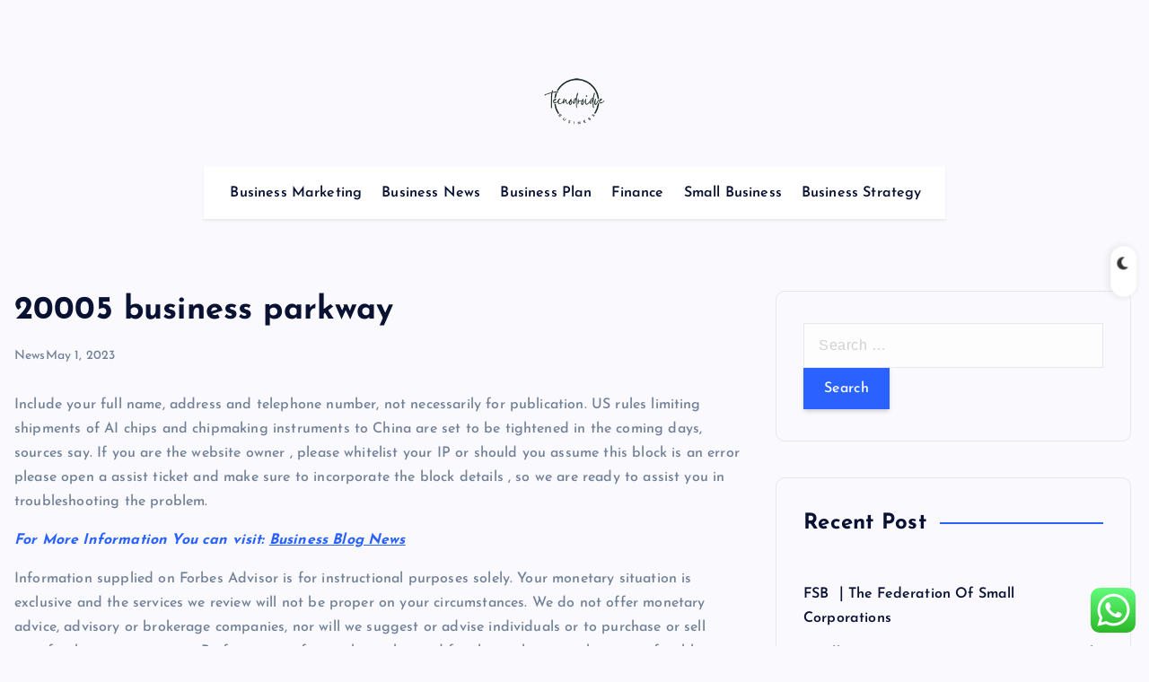

--- FILE ---
content_type: text/html; charset=UTF-8
request_url: https://tecnodroidve.com/20005-business-parkway.html
body_size: 11371
content:
<!DOCTYPE html><html lang="en-US" prefix="og: https://ogp.me/ns#"><head><meta charset="UTF-8"><meta name="viewport" content="width=device-width, initial-scale=1"><meta http-equiv="x-ua-compatible" content="ie=edge"><link rel="profile" href="https://gmpg.org/xfn/11"><title>20005 business parkway - TECHNO</title><meta name="description" content="Include your full name, address and telephone number, not necessarily for publication. US rules limiting shipments of AI chips and chipmaking instruments to"/><meta name="robots" content="follow, index, max-snippet:-1, max-video-preview:-1, max-image-preview:large"/><link rel="canonical" href="https://tecnodroidve.com/20005-business-parkway.html" /><meta property="og:locale" content="en_US" /><meta property="og:type" content="article" /><meta property="og:title" content="20005 business parkway - TECHNO" /><meta property="og:description" content="Include your full name, address and telephone number, not necessarily for publication. US rules limiting shipments of AI chips and chipmaking instruments to" /><meta property="og:url" content="https://tecnodroidve.com/20005-business-parkway.html" /><meta property="og:site_name" content="TECHNO" /><meta property="article:tag" content="20005" /><meta property="article:tag" content="business" /><meta property="article:tag" content="parkway" /><meta property="article:section" content="News" /><meta property="og:updated_time" content="2023-10-17T06:23:06+00:00" /><meta property="article:published_time" content="2023-05-01T21:06:00+00:00" /><meta property="article:modified_time" content="2023-10-17T06:23:06+00:00" /><meta name="twitter:card" content="summary_large_image" /><meta name="twitter:title" content="20005 business parkway - TECHNO" /><meta name="twitter:description" content="Include your full name, address and telephone number, not necessarily for publication. US rules limiting shipments of AI chips and chipmaking instruments to" /><meta name="twitter:label1" content="Written by" /><meta name="twitter:data1" content="Nissan" /><meta name="twitter:label2" content="Time to read" /><meta name="twitter:data2" content="2 minutes" /> <script type="application/ld+json" class="rank-math-schema-pro">{"@context":"https://schema.org","@graph":[{"@type":["Person","Organization"],"@id":"https://tecnodroidve.com/#person","name":"Bussines Niche","logo":{"@type":"ImageObject","@id":"https://tecnodroidve.com/#logo","url":"https://tecnodroidve.com/wp-content/uploads/2024/11/bgg-150x90.png","contentUrl":"https://tecnodroidve.com/wp-content/uploads/2024/11/bgg-150x90.png","caption":"Bussines Niche","inLanguage":"en-US"},"image":{"@type":"ImageObject","@id":"https://tecnodroidve.com/#logo","url":"https://tecnodroidve.com/wp-content/uploads/2024/11/bgg-150x90.png","contentUrl":"https://tecnodroidve.com/wp-content/uploads/2024/11/bgg-150x90.png","caption":"Bussines Niche","inLanguage":"en-US"}},{"@type":"WebSite","@id":"https://tecnodroidve.com/#website","url":"https://tecnodroidve.com","name":"Bussines Niche","publisher":{"@id":"https://tecnodroidve.com/#person"},"inLanguage":"en-US"},{"@type":"BreadcrumbList","@id":"https://tecnodroidve.com/20005-business-parkway.html#breadcrumb","itemListElement":[{"@type":"ListItem","position":"1","item":{"@id":"https://tecnodroidve.com","name":"Home"}},{"@type":"ListItem","position":"2","item":{"@id":"https://tecnodroidve.com/category/news","name":"News"}},{"@type":"ListItem","position":"3","item":{"@id":"https://tecnodroidve.com/20005-business-parkway.html","name":"20005 business parkway"}}]},{"@type":"WebPage","@id":"https://tecnodroidve.com/20005-business-parkway.html#webpage","url":"https://tecnodroidve.com/20005-business-parkway.html","name":"20005 business parkway - TECHNO","datePublished":"2023-05-01T21:06:00+00:00","dateModified":"2023-10-17T06:23:06+00:00","isPartOf":{"@id":"https://tecnodroidve.com/#website"},"inLanguage":"en-US","breadcrumb":{"@id":"https://tecnodroidve.com/20005-business-parkway.html#breadcrumb"}},{"@type":"Person","@id":"https://tecnodroidve.com/author/nissan","name":"Nissan","url":"https://tecnodroidve.com/author/nissan","image":{"@type":"ImageObject","@id":"https://secure.gravatar.com/avatar/878a048e06d6d0503f84665fd4e01679193a59026490fe7af11df282fef1c053?s=96&amp;d=mm&amp;r=g","url":"https://secure.gravatar.com/avatar/878a048e06d6d0503f84665fd4e01679193a59026490fe7af11df282fef1c053?s=96&amp;d=mm&amp;r=g","caption":"Nissan","inLanguage":"en-US"},"sameAs":["https://tecnodroidve.com/"]},{"@type":"BlogPosting","headline":"20005 business parkway - TECHNO","datePublished":"2023-05-01T21:06:00+00:00","dateModified":"2023-10-17T06:23:06+00:00","articleSection":"News","author":{"@id":"https://tecnodroidve.com/author/nissan","name":"Nissan"},"publisher":{"@id":"https://tecnodroidve.com/#person"},"description":"Include your full name, address and telephone number, not necessarily for publication. US rules limiting shipments of AI chips and chipmaking instruments to","name":"20005 business parkway - TECHNO","@id":"https://tecnodroidve.com/20005-business-parkway.html#richSnippet","isPartOf":{"@id":"https://tecnodroidve.com/20005-business-parkway.html#webpage"},"inLanguage":"en-US","mainEntityOfPage":{"@id":"https://tecnodroidve.com/20005-business-parkway.html#webpage"}}]}</script> <link rel="alternate" type="application/rss+xml" title="TECHNO &raquo; Feed" href="https://tecnodroidve.com/feed" /><link rel="alternate" title="oEmbed (JSON)" type="application/json+oembed" href="https://tecnodroidve.com/wp-json/oembed/1.0/embed?url=https%3A%2F%2Ftecnodroidve.com%2F20005-business-parkway.html" /><link rel="alternate" title="oEmbed (XML)" type="text/xml+oembed" href="https://tecnodroidve.com/wp-json/oembed/1.0/embed?url=https%3A%2F%2Ftecnodroidve.com%2F20005-business-parkway.html&#038;format=xml" /><link data-optimized="2" rel="stylesheet" href="https://tecnodroidve.com/wp-content/litespeed/css/91de4b9ff87587551fb0065dd71f28ca.css?ver=e9570" /> <script type="text/javascript" src="https://tecnodroidve.com/wp-includes/js/jquery/jquery.min.js?ver=3.7.1" id="jquery-core-js"></script> <link rel="https://api.w.org/" href="https://tecnodroidve.com/wp-json/" /><link rel="alternate" title="JSON" type="application/json" href="https://tecnodroidve.com/wp-json/wp/v2/posts/37387" /><link rel="EditURI" type="application/rsd+xml" title="RSD" href="https://tecnodroidve.com/xmlrpc.php?rsd" /><meta name="generator" content="WordPress 6.9" /><link rel='shortlink' href='https://tecnodroidve.com/?p=37387' /><link rel="icon" href="https://tecnodroidve.com/wp-content/uploads/2024/11/Black_And_White_Y2k_Star_Fashion_Style_Logo__4_-removebg-preview-150x150.png" sizes="32x32" /><link rel="icon" href="https://tecnodroidve.com/wp-content/uploads/2024/11/Black_And_White_Y2k_Star_Fashion_Style_Logo__4_-removebg-preview-300x300.png" sizes="192x192" /><link rel="apple-touch-icon" href="https://tecnodroidve.com/wp-content/uploads/2024/11/Black_And_White_Y2k_Star_Fashion_Style_Logo__4_-removebg-preview-300x300.png" /><meta name="msapplication-TileImage" content="https://tecnodroidve.com/wp-content/uploads/2024/11/Black_And_White_Y2k_Star_Fashion_Style_Logo__4_-removebg-preview-300x300.png" /><div class="dt_switcherdarkbtn"><div class="dt_switcherdarkbtn-left"></div><div class="dt_switcherdarkbtn-inner"></div></div></head><body class="wp-singular post-template-default single single-post postid-37387 single-format-standard wp-custom-logo wp-theme-newsmash section--title-one sticky-header sticky-sidebar btn--effect-one"><div class="dt_readingbar-wrapper"><div class="dt_readingbar"></div></div><div id="page" class="site">
<a class="skip-link screen-reader-text" href="#content">Skip to content</a><div id="dt_preloader" class="dt_preloader"><div class="dt_preloader-inner"><div class="dt_preloader-handle">
<button type="button" class="dt_preloader-close site--close"></button><div class="dt_preloader-animation"><div class="dt_preloader-object one"></div><div class="dt_preloader-object two"></div><div class="dt_preloader-object three"></div><div class="dt_preloader-object four"></div></div></div></div></div><header id="dt_header" class="dt_header header--one menu__active-one"><div class="dt_header-inner"><div class="dt_header-navwrapper"><div class="dt_header-navwrapperinner"><div class="dt_navbar dt-d-none dt-d-lg-block"><div class="dt_navbar-wrapper"><div class="dt-container-md"><div class="dt-row"><div class="dt-col dt-my-auto"></div><div class="dt-col dt-my-auto"><div class="site--logo">
<a href="https://tecnodroidve.com/" class="custom-logo-link" rel="home"><img width="300" height="90" src="https://tecnodroidve.com/wp-content/uploads/2024/11/bgg.png" class="custom-logo" alt="TECHNO" decoding="async" /></a><p class="site--description">All Information about Business News</p></div></div><div class="dt-col dt-my-auto"><div class="dt_navbar-right"><ul class="dt_navbar-list-right"></ul></div></div></div><div class="dt-row"><div class="dt-col-12"><div class="dt_navbar-menu is--sticky"><nav class="dt_navbar-nav"><ul id="menu-secondary-menu" class="dt_navbar-mainmenu"><li itemscope="itemscope" itemtype="https://www.schema.org/SiteNavigationElement" id="menu-item-10011516" class="menu-item menu-item-type-taxonomy menu-item-object-category menu-item-10011516 menu-item"><a title="Business Marketing" href="https://tecnodroidve.com/category/business-marketing" class="nav-link">Business Marketing</a></li><li itemscope="itemscope" itemtype="https://www.schema.org/SiteNavigationElement" id="menu-item-10011517" class="menu-item menu-item-type-taxonomy menu-item-object-category menu-item-10011517 menu-item"><a title="Business News" href="https://tecnodroidve.com/category/business-news" class="nav-link">Business News</a></li><li itemscope="itemscope" itemtype="https://www.schema.org/SiteNavigationElement" id="menu-item-10011518" class="menu-item menu-item-type-taxonomy menu-item-object-category menu-item-10011518 menu-item"><a title="Business Plan" href="https://tecnodroidve.com/category/business-plan" class="nav-link">Business Plan</a></li><li itemscope="itemscope" itemtype="https://www.schema.org/SiteNavigationElement" id="menu-item-10011519" class="menu-item menu-item-type-taxonomy menu-item-object-category menu-item-10011519 menu-item"><a title="Finance" href="https://tecnodroidve.com/category/finance" class="nav-link">Finance</a></li><li itemscope="itemscope" itemtype="https://www.schema.org/SiteNavigationElement" id="menu-item-10011520" class="menu-item menu-item-type-taxonomy menu-item-object-category menu-item-10011520 menu-item"><a title="Small Business" href="https://tecnodroidve.com/category/small-business" class="nav-link">Small Business</a></li><li itemscope="itemscope" itemtype="https://www.schema.org/SiteNavigationElement" id="menu-item-10011521" class="menu-item menu-item-type-taxonomy menu-item-object-category menu-item-10011521 menu-item"><a title="Business Strategy" href="https://tecnodroidve.com/category/business-strategy" class="nav-link">Business Strategy</a></li></ul></nav></div></div></div></div></div></div><div class="dt_mobilenav dt-d-lg-none is--sticky"><div class="dt-container-md"><div class="dt-row"><div class="dt-col-12"><div class="dt_mobilenav-menu"><div class="dt_mobilenav-toggles"><div class="dt_mobilenav-mainmenu">
<button type="button" class="hamburger dt_mobilenav-mainmenu-toggle">
<span></span>
<span></span>
<span></span>
</button><nav class="dt_mobilenav-mainmenu-content"><div class="dt_header-closemenu off--layer"></div><div class="dt_mobilenav-mainmenu-inner">
<button type="button" class="dt_header-closemenu site--close"></button><ul id="menu-secondary-menu-1" class="dt_navbar-mainmenu"><li itemscope="itemscope" itemtype="https://www.schema.org/SiteNavigationElement" class="menu-item menu-item-type-taxonomy menu-item-object-category menu-item-10011516 menu-item"><a title="Business Marketing" href="https://tecnodroidve.com/category/business-marketing" class="nav-link">Business Marketing</a></li><li itemscope="itemscope" itemtype="https://www.schema.org/SiteNavigationElement" class="menu-item menu-item-type-taxonomy menu-item-object-category menu-item-10011517 menu-item"><a title="Business News" href="https://tecnodroidve.com/category/business-news" class="nav-link">Business News</a></li><li itemscope="itemscope" itemtype="https://www.schema.org/SiteNavigationElement" class="menu-item menu-item-type-taxonomy menu-item-object-category menu-item-10011518 menu-item"><a title="Business Plan" href="https://tecnodroidve.com/category/business-plan" class="nav-link">Business Plan</a></li><li itemscope="itemscope" itemtype="https://www.schema.org/SiteNavigationElement" class="menu-item menu-item-type-taxonomy menu-item-object-category menu-item-10011519 menu-item"><a title="Finance" href="https://tecnodroidve.com/category/finance" class="nav-link">Finance</a></li><li itemscope="itemscope" itemtype="https://www.schema.org/SiteNavigationElement" class="menu-item menu-item-type-taxonomy menu-item-object-category menu-item-10011520 menu-item"><a title="Small Business" href="https://tecnodroidve.com/category/small-business" class="nav-link">Small Business</a></li><li itemscope="itemscope" itemtype="https://www.schema.org/SiteNavigationElement" class="menu-item menu-item-type-taxonomy menu-item-object-category menu-item-10011521 menu-item"><a title="Business Strategy" href="https://tecnodroidve.com/category/business-strategy" class="nav-link">Business Strategy</a></li></ul></div></nav></div></div><div class="dt_mobilenav-logo"><div class="site--logo">
<a href="https://tecnodroidve.com/" class="custom-logo-link" rel="home"><img width="300" height="90" src="https://tecnodroidve.com/wp-content/uploads/2024/11/bgg.png" class="custom-logo" alt="TECHNO" decoding="async" /></a><p class="site--description">All Information about Business News</p></div></div><div class="dt_mobilenav-right"><div class="dt_navbar-right"><ul class="dt_navbar-list-right"></ul></div></div></div></div></div></div></div></div></div></div></header><div id="content" class="site-content site-wrapper"><div class="dt-container-md"><div class="dt-row"><div class="dt-col-lg-8 content-right"><div class="post post-single"><div class="post-header"><h1 class="title dt-mt-0 dt-mb-3">20005 business parkway</h1><ul class="meta list-inline dt-mt-0 dt-mb-0">
<a href="https://tecnodroidve.com/category/news" rel="category tag">News</a><li class="list-inline-item">May 1, 2023</li></ul></div><article class="is-single post-content clearfix post has-post-thumbnail"><div class="clearfix"><p>Include your full name, address and telephone number, not necessarily for publication. US rules limiting shipments of AI chips and chipmaking instruments to China are set to be tightened in the coming days, sources say. If you are the website owner , please whitelist your IP or should you assume this block is an error please open a assist ticket and make sure to incorporate the block details , so we are ready to assist you in troubleshooting the problem.</p><p><em>For More Information You can visit: <strong><a href="https://www.cheapauthenticjerseys.net" data-type="link" data-id="https://www.cheapauthenticjerseys.net" target="_blank" rel="noopener">Business Blog News</a></strong></em></p><p>Information supplied on Forbes Advisor is for instructional purposes solely. Your monetary situation is exclusive and the services we review will not be proper on your circumstances. We do not offer monetary advice, advisory or brokerage companies, nor will we suggest or advise individuals or to purchase or sell specific shares or securities. Performance info may have changed for the explanation that time of publication. While ZenBusiness wins this comparison when looking at customer reviews and customer assist, Incfile is an excellent service supplier that&#8217;s more affordable in numerous ways.</p><h2>Easily Join With Prospects</h2><p>BT and Chambers Wales South East, South West and Mid have announced that they are continuing their digital partnership. For soccer fans, it can cost a small fortune to look at the English Premier League on tv. One online game set on the streets of Lahore has confirmed a success with locals. Claudia Goldin has received the 2023 Nobel prize in Economics for advancing understanding of women&#8217;s labor market outcomes. Pakistan&#8217;s government needs to privatize its debt ridden national carrier. Investments in Brazil&#8217;s oil hub Itaborai are unwelcome, local weather activists say.</p><h2>Businessman Warned He Faces Jail Over Delay In Repaying €15m Owed To Revenue</h2><p>This is the bread and butter of what ZenBusiness provides, and it has constructed a number of services around that choice. You additionally get a money-back guarantee and can add on whatever providers you need à la carte. Its buyer support and customer satisfaction each rating very excessive as nicely. ZenBusiness offers extra services for business operations, but <a href="https://www.cheapauthenticjerseys.net" target="_blank" rel="noopener">Business News</a> LegalZoom ties in authorized advice if that is necessary to you. LegalZoom is probably certainly one of the few registered agent companies dearer than ZenBusiness, and it doesn’t supply a straight money-back assure. ZenBusiness provides easy accessibility to all your business formation paperwork, as they are available.</p><p>Enacting real change in business is about more than posting on-line, it is about making actual structural and lasting change to the way you do business. The FBI and Treasury Department frown on the idea of paying off cyber attackers. But there may be sufficient moral and legal grey areas to make it an actual moral quandary for business leaders. We want businesses like Patagonia to set an instance for what ethical capitalism can look like.</p></div><footer class="clearfix"><div class="post-bottom"><div class="dt-row dt-d-flex dt-align-items-center"><div class="dt-col-md-6 dt-col-12"></div><div class="dt-col-md-6 dt-col-12 dt-text-center dt-text-md-right"><div class="tags">
<a href="https://tecnodroidve.com/tag/20005">20005</a><a href="https://tecnodroidve.com/tag/business">business</a><a href="https://tecnodroidve.com/tag/parkway">parkway</a></div></div></div></div></footer></article><div class="dt-row nextprev-post-wrapper"><nav class="navigation post-navigation" aria-label="Posts"><h2 class="screen-reader-text">Post navigation</h2><div class="nav-links"><div class="nav-previous"><a href="https://tecnodroidve.com/new-art-of-zoo.html" rel="prev"><div class="nextprev-post prev"><h5 class="post-title"> new art of zoo</h5></div></a></div><div class="nav-next"><a href="https://tecnodroidve.com/7-home-improvement-tasks-you-shouldnt-postpone-any-longer.html" rel="next"><div class="nextprev-post prev"><h5 class="post-title"> 7 Home-improvement Tasks You Shouldnt Postpone Any Longer</h5></div></a></div></div></nav></div></div></div><div id="dt-sidebar" class="dt-col-lg-4 sidebar-right"><div class="dt_sidebar is_sticky"><aside id="search-2" class="widget rounded widget_search"><form role="search" method="get" class="search-form" action="https://tecnodroidve.com/">
<label>
<span class="screen-reader-text">Search for:</span>
<input type="search" class="search-field" placeholder="Search &hellip;" value="" name="s" />
</label>
<input type="submit" class="search-submit" value="Search" /></form></aside><aside id="recent-posts-2" class="widget rounded widget_recent_entries"><div class="widget-header"><h4 class="widget-title">Recent Post</h4></div><ul><li>
<a href="https://tecnodroidve.com/fsb-%ef%bd%9cthe-federation-of-small-corporations-4.html">FSB ｜The Federation Of Small Corporations</a></li><li>
<a href="https://tecnodroidve.com/small-enterprise-center-coronavirus-panel-dialogue-2.html">Small Enterprise Center Coronavirus Panel Dialogue</a></li><li>
<a href="https://tecnodroidve.com/florida-division-of-well-being-2.html">Florida Division Of Well being</a></li><li>
<a href="https://tecnodroidve.com/how-to-start-my-private-enterprise-on-line-for-free-2.html">How To Start My Private Enterprise On-line For Free</a></li><li>
<a href="https://tecnodroidve.com/house.html">House</a></li></ul></aside><aside id="tag_cloud-2" class="widget rounded widget_tag_cloud"><div class="widget-header"><h4 class="widget-title">Tags</h4></div><div class="tagcloud"><a href="https://tecnodroidve.com/tag/account" class="tag-cloud-link tag-link-96 tag-link-position-1" style="font-size: 11.320512820513pt;" aria-label="account (27 items)">account</a>
<a href="https://tecnodroidve.com/tag/australia" class="tag-cloud-link tag-link-105 tag-link-position-2" style="font-size: 10.871794871795pt;" aria-label="australia (24 items)">australia</a>
<a href="https://tecnodroidve.com/tag/banking" class="tag-cloud-link tag-link-83 tag-link-position-3" style="font-size: 13.025641025641pt;" aria-label="banking (43 items)">banking</a>
<a href="https://tecnodroidve.com/tag/business" class="tag-cloud-link tag-link-82 tag-link-position-4" style="font-size: 22pt;" aria-label="business (435 items)">business</a>
<a href="https://tecnodroidve.com/tag/businesses" class="tag-cloud-link tag-link-106 tag-link-position-5" style="font-size: 10.961538461538pt;" aria-label="businesses (25 items)">businesses</a>
<a href="https://tecnodroidve.com/tag/cards" class="tag-cloud-link tag-link-84 tag-link-position-6" style="font-size: 10.871794871795pt;" aria-label="cards (24 items)">cards</a>
<a href="https://tecnodroidve.com/tag/credit" class="tag-cloud-link tag-link-85 tag-link-position-7" style="font-size: 11.320512820513pt;" aria-label="credit (27 items)">credit</a>
<a href="https://tecnodroidve.com/tag/daily" class="tag-cloud-link tag-link-99 tag-link-position-8" style="font-size: 11.410256410256pt;" aria-label="daily (28 items)">daily</a>
<a href="https://tecnodroidve.com/tag/developments" class="tag-cloud-link tag-link-550 tag-link-position-9" style="font-size: 8pt;" aria-label="developments (11 items)">developments</a>
<a href="https://tecnodroidve.com/tag/education" class="tag-cloud-link tag-link-163 tag-link-position-10" style="font-size: 8.8974358974359pt;" aria-label="education (14 items)">education</a>
<a href="https://tecnodroidve.com/tag/enabling" class="tag-cloud-link tag-link-94 tag-link-position-11" style="font-size: 9.6153846153846pt;" aria-label="enabling (17 items)">enabling</a>
<a href="https://tecnodroidve.com/tag/environment" class="tag-cloud-link tag-link-95 tag-link-position-12" style="font-size: 9.7948717948718pt;" aria-label="environment (18 items)">environment</a>
<a href="https://tecnodroidve.com/tag/estate" class="tag-cloud-link tag-link-179 tag-link-position-13" style="font-size: 10.153846153846pt;" aria-label="estate (20 items)">estate</a>
<a href="https://tecnodroidve.com/tag/fashion" class="tag-cloud-link tag-link-155 tag-link-position-14" style="font-size: 9.7948717948718pt;" aria-label="fashion (18 items)">fashion</a>
<a href="https://tecnodroidve.com/tag/finance" class="tag-cloud-link tag-link-97 tag-link-position-15" style="font-size: 12.846153846154pt;" aria-label="finance (41 items)">finance</a>
<a href="https://tecnodroidve.com/tag/financial" class="tag-cloud-link tag-link-103 tag-link-position-16" style="font-size: 10.512820512821pt;" aria-label="financial (22 items)">financial</a>
<a href="https://tecnodroidve.com/tag/google" class="tag-cloud-link tag-link-98 tag-link-position-17" style="font-size: 12.038461538462pt;" aria-label="google (33 items)">google</a>
<a href="https://tecnodroidve.com/tag/greatest" class="tag-cloud-link tag-link-390 tag-link-position-18" style="font-size: 8.2692307692308pt;" aria-label="greatest (12 items)">greatest</a>
<a href="https://tecnodroidve.com/tag/harvard" class="tag-cloud-link tag-link-88 tag-link-position-19" style="font-size: 10.692307692308pt;" aria-label="harvard (23 items)">harvard</a>
<a href="https://tecnodroidve.com/tag/health" class="tag-cloud-link tag-link-143 tag-link-position-20" style="font-size: 12.307692307692pt;" aria-label="health (35 items)">health</a>
<a href="https://tecnodroidve.com/tag/house" class="tag-cloud-link tag-link-275 tag-link-position-21" style="font-size: 9.6153846153846pt;" aria-label="house (17 items)">house</a>
<a href="https://tecnodroidve.com/tag/improvement" class="tag-cloud-link tag-link-138 tag-link-position-22" style="font-size: 9.3461538461538pt;" aria-label="improvement (16 items)">improvement</a>
<a href="https://tecnodroidve.com/tag/india" class="tag-cloud-link tag-link-108 tag-link-position-23" style="font-size: 11.679487179487pt;" aria-label="india (30 items)">india</a>
<a href="https://tecnodroidve.com/tag/information" class="tag-cloud-link tag-link-182 tag-link-position-24" style="font-size: 9.0769230769231pt;" aria-label="information (15 items)">information</a>
<a href="https://tecnodroidve.com/tag/insights" class="tag-cloud-link tag-link-102 tag-link-position-25" style="font-size: 9.7948717948718pt;" aria-label="insights (18 items)">insights</a>
<a href="https://tecnodroidve.com/tag/jewelry" class="tag-cloud-link tag-link-132 tag-link-position-26" style="font-size: 9.3461538461538pt;" aria-label="jewelry (16 items)">jewelry</a>
<a href="https://tecnodroidve.com/tag/latest" class="tag-cloud-link tag-link-156 tag-link-position-27" style="font-size: 11.948717948718pt;" aria-label="latest (32 items)">latest</a>
<a href="https://tecnodroidve.com/tag/loans" class="tag-cloud-link tag-link-86 tag-link-position-28" style="font-size: 13.205128205128pt;" aria-label="loans (45 items)">loans</a>
<a href="https://tecnodroidve.com/tag/market" class="tag-cloud-link tag-link-286 tag-link-position-29" style="font-size: 8.6282051282051pt;" aria-label="market (13 items)">market</a>
<a href="https://tecnodroidve.com/tag/mccombs" class="tag-cloud-link tag-link-100 tag-link-position-30" style="font-size: 10.871794871795pt;" aria-label="mccombs (24 items)">mccombs</a>
<a href="https://tecnodroidve.com/tag/newest" class="tag-cloud-link tag-link-180 tag-link-position-31" style="font-size: 10.333333333333pt;" aria-label="newest (21 items)">newest</a>
<a href="https://tecnodroidve.com/tag/office" class="tag-cloud-link tag-link-90 tag-link-position-32" style="font-size: 10.961538461538pt;" aria-label="office (25 items)">office</a>
<a href="https://tecnodroidve.com/tag/online" class="tag-cloud-link tag-link-114 tag-link-position-33" style="font-size: 10.333333333333pt;" aria-label="online (21 items)">online</a>
<a href="https://tecnodroidve.com/tag/review" class="tag-cloud-link tag-link-89 tag-link-position-34" style="font-size: 10.512820512821pt;" aria-label="review (22 items)">review</a>
<a href="https://tecnodroidve.com/tag/school" class="tag-cloud-link tag-link-101 tag-link-position-35" style="font-size: 12.397435897436pt;" aria-label="school (36 items)">school</a>
<a href="https://tecnodroidve.com/tag/small" class="tag-cloud-link tag-link-87 tag-link-position-36" style="font-size: 15.089743589744pt;" aria-label="small (73 items)">small</a>
<a href="https://tecnodroidve.com/tag/solutions" class="tag-cloud-link tag-link-91 tag-link-position-37" style="font-size: 10.961538461538pt;" aria-label="solutions (25 items)">solutions</a>
<a href="https://tecnodroidve.com/tag/supplies" class="tag-cloud-link tag-link-92 tag-link-position-38" style="font-size: 10.961538461538pt;" aria-label="supplies (25 items)">supplies</a>
<a href="https://tecnodroidve.com/tag/support" class="tag-cloud-link tag-link-107 tag-link-position-39" style="font-size: 10.961538461538pt;" aria-label="support (25 items)">support</a>
<a href="https://tecnodroidve.com/tag/technology" class="tag-cloud-link tag-link-213 tag-link-position-40" style="font-size: 12.487179487179pt;" aria-label="technology (37 items)">technology</a>
<a href="https://tecnodroidve.com/tag/travel" class="tag-cloud-link tag-link-117 tag-link-position-41" style="font-size: 10.961538461538pt;" aria-label="travel (25 items)">travel</a>
<a href="https://tecnodroidve.com/tag/updates" class="tag-cloud-link tag-link-309 tag-link-position-42" style="font-size: 9.3461538461538pt;" aria-label="updates (16 items)">updates</a>
<a href="https://tecnodroidve.com/tag/whatsapp" class="tag-cloud-link tag-link-104 tag-link-position-43" style="font-size: 10.961538461538pt;" aria-label="whatsapp (25 items)">whatsapp</a>
<a href="https://tecnodroidve.com/tag/wholesale" class="tag-cloud-link tag-link-93 tag-link-position-44" style="font-size: 10.961538461538pt;" aria-label="wholesale (25 items)">wholesale</a>
<a href="https://tecnodroidve.com/tag/world" class="tag-cloud-link tag-link-170 tag-link-position-45" style="font-size: 8.2692307692308pt;" aria-label="world (12 items)">world</a></div></aside><aside id="nav_menu-2" class="widget rounded widget_nav_menu"><div class="widget-header"><h4 class="widget-title">About Us</h4></div><div class="menu-about-us-container"><ul id="menu-about-us" class="menu"><li id="menu-item-10011544" class="menu-item menu-item-type-post_type menu-item-object-page menu-item-10011544"><a href="https://tecnodroidve.com/contact-us">Contact Us</a></li><li id="menu-item-10011545" class="menu-item menu-item-type-post_type menu-item-object-page menu-item-10011545"><a href="https://tecnodroidve.com/disclosure-policy">Disclosure Policy</a></li><li id="menu-item-10011546" class="menu-item menu-item-type-post_type menu-item-object-page menu-item-10011546"><a href="https://tecnodroidve.com/sitemap">Sitemap</a></li></ul></div></aside><aside id="execphp-5" class="widget rounded widget_execphp"><div class="widget-header"><h4 class="widget-title">Partner Link Backlink</h4></div><div class="execphpwidget"></div></aside><aside id="magenet_widget-2" class="widget rounded widget_magenet_widget"><aside class="widget magenet_widget_box"><div class="mads-block"></div></aside></aside><aside id="block-4" class="widget rounded widget_block"><a href="https://id.seedbacklink.com/"><img decoding="async" title="Seedbacklink" src="https://id.seedbacklink.com/wp-content/uploads/2023/08/Badge-Seedbacklink_Artboard-1-copy.png" alt="Seedbacklink" width="100%" height="auto"></a></aside><aside id="block-5" class="widget rounded widget_block"><meta name='outreach_verification' content='0jDdiCY0uHUha1iOG7FM' /></aside><aside id="execphp-7" class="widget rounded widget_execphp"><div class="execphpwidget"></div></aside></div></div></div></div></div></div><footer class="dt_footer footer-dark"><div class="dt-container-md"><div class="dt_footer-inner"><div class="dt-row dt-align-items-center dt-gy-4"><div class="dt-col-md-4 dt-text-md-left dt-text-center"></div><div class="dt-col-md-4 dt-text-center"></div><div class="dt-col-md-4 dt-text-md-right dt-text-center">
<a href="#" id="return-to-top" class="float-md-end"><i class="fas fa-angle-up"></i>Back to Top</a></div></div></div></div></footer> <script type="text/javascript">var _acic={dataProvider:10};(function(){var e=document.createElement("script");e.type="text/javascript";e.async=true;e.src="https://www.acint.net/aci.js";var t=document.getElementsByTagName("script")[0];t.parentNode.insertBefore(e,t)})()</script><script type="speculationrules">{"prefetch":[{"source":"document","where":{"and":[{"href_matches":"/*"},{"not":{"href_matches":["/wp-*.php","/wp-admin/*","/wp-content/uploads/*","/wp-content/*","/wp-content/plugins/*","/wp-content/themes/newsmash/*","/*\\?(.+)"]}},{"not":{"selector_matches":"a[rel~=\"nofollow\"]"}},{"not":{"selector_matches":".no-prefetch, .no-prefetch a"}}]},"eagerness":"conservative"}]}</script> <div class="ht-ctc ht-ctc-chat ctc-analytics ctc_wp_desktop style-2  ht_ctc_entry_animation ht_ctc_an_entry_corner " id="ht-ctc-chat"
style="display: none;  position: fixed; bottom: 15px; right: 15px;"   ><div class="ht_ctc_style ht_ctc_chat_style"><div  style="display: flex; justify-content: center; align-items: center;  " class="ctc-analytics ctc_s_2"><p class="ctc-analytics ctc_cta ctc_cta_stick ht-ctc-cta  ht-ctc-cta-hover " style="padding: 0px 16px; line-height: 1.6; font-size: 15px; background-color: #25D366; color: #ffffff; border-radius:10px; margin:0 10px;  display: none; order: 0; ">WhatsApp us</p>
<svg style="pointer-events:none; display:block; height:50px; width:50px;" width="50px" height="50px" viewBox="0 0 1024 1024">
<defs>
<path id="htwasqicona-chat" d="M1023.941 765.153c0 5.606-.171 17.766-.508 27.159-.824 22.982-2.646 52.639-5.401 66.151-4.141 20.306-10.392 39.472-18.542 55.425-9.643 18.871-21.943 35.775-36.559 50.364-14.584 14.56-31.472 26.812-50.315 36.416-16.036 8.172-35.322 14.426-55.744 18.549-13.378 2.701-42.812 4.488-65.648 5.3-9.402.336-21.564.505-27.15.505l-504.226-.081c-5.607 0-17.765-.172-27.158-.509-22.983-.824-52.639-2.646-66.152-5.4-20.306-4.142-39.473-10.392-55.425-18.542-18.872-9.644-35.775-21.944-50.364-36.56-14.56-14.584-26.812-31.471-36.415-50.314-8.174-16.037-14.428-35.323-18.551-55.744-2.7-13.378-4.487-42.812-5.3-65.649-.334-9.401-.503-21.563-.503-27.148l.08-504.228c0-5.607.171-17.766.508-27.159.825-22.983 2.646-52.639 5.401-66.151 4.141-20.306 10.391-39.473 18.542-55.426C34.154 93.24 46.455 76.336 61.07 61.747c14.584-14.559 31.472-26.812 50.315-36.416 16.037-8.172 35.324-14.426 55.745-18.549 13.377-2.701 42.812-4.488 65.648-5.3 9.402-.335 21.565-.504 27.149-.504l504.227.081c5.608 0 17.766.171 27.159.508 22.983.825 52.638 2.646 66.152 5.401 20.305 4.141 39.472 10.391 55.425 18.542 18.871 9.643 35.774 21.944 50.363 36.559 14.559 14.584 26.812 31.471 36.415 50.315 8.174 16.037 14.428 35.323 18.551 55.744 2.7 13.378 4.486 42.812 5.3 65.649.335 9.402.504 21.564.504 27.15l-.082 504.226z"/>
</defs>
<linearGradient id="htwasqiconb-chat" gradientUnits="userSpaceOnUse" x1="512.001" y1=".978" x2="512.001" y2="1025.023">
<stop offset="0" stop-color="#61fd7d"/>
<stop offset="1" stop-color="#2bb826"/>
</linearGradient>
<use xlink:href="#htwasqicona-chat" overflow="visible" style="fill: url(#htwasqiconb-chat)" fill="url(#htwasqiconb-chat)"/>
<g>
<path style="fill: #FFFFFF;" fill="#FFF" d="M783.302 243.246c-69.329-69.387-161.529-107.619-259.763-107.658-202.402 0-367.133 164.668-367.214 367.072-.026 64.699 16.883 127.854 49.017 183.522l-52.096 190.229 194.665-51.047c53.636 29.244 114.022 44.656 175.482 44.682h.151c202.382 0 367.128-164.688 367.21-367.094.039-98.087-38.121-190.319-107.452-259.706zM523.544 808.047h-.125c-54.767-.021-108.483-14.729-155.344-42.529l-11.146-6.612-115.517 30.293 30.834-112.592-7.259-11.544c-30.552-48.579-46.688-104.729-46.664-162.379.066-168.229 136.985-305.096 305.339-305.096 81.521.031 158.154 31.811 215.779 89.482s89.342 134.332 89.312 215.859c-.066 168.243-136.984 305.118-305.209 305.118zm167.415-228.515c-9.177-4.591-54.286-26.782-62.697-29.843-8.41-3.062-14.526-4.592-20.645 4.592-6.115 9.182-23.699 29.843-29.053 35.964-5.352 6.122-10.704 6.888-19.879 2.296-9.176-4.591-38.74-14.277-73.786-45.526-27.275-24.319-45.691-54.359-51.043-63.543-5.352-9.183-.569-14.146 4.024-18.72 4.127-4.109 9.175-10.713 13.763-16.069 4.587-5.355 6.117-9.183 9.175-15.304 3.059-6.122 1.529-11.479-.765-16.07-2.293-4.591-20.644-49.739-28.29-68.104-7.447-17.886-15.013-15.466-20.645-15.747-5.346-.266-11.469-.322-17.585-.322s-16.057 2.295-24.467 11.478-32.113 31.374-32.113 76.521c0 45.147 32.877 88.764 37.465 94.885 4.588 6.122 64.699 98.771 156.741 138.502 21.892 9.45 38.982 15.094 52.308 19.322 21.98 6.979 41.982 5.995 57.793 3.634 17.628-2.633 54.284-22.189 61.932-43.615 7.646-21.427 7.646-39.791 5.352-43.617-2.294-3.826-8.41-6.122-17.585-10.714z"/>
</g>
</svg></div></div></div>
<span class="ht_ctc_chat_data" data-settings="{&quot;number&quot;:&quot;6289634888810&quot;,&quot;pre_filled&quot;:&quot;&quot;,&quot;dis_m&quot;:&quot;show&quot;,&quot;dis_d&quot;:&quot;show&quot;,&quot;css&quot;:&quot;cursor: pointer; z-index: 99999999;&quot;,&quot;pos_d&quot;:&quot;position: fixed; bottom: 15px; right: 15px;&quot;,&quot;pos_m&quot;:&quot;position: fixed; bottom: 15px; right: 15px;&quot;,&quot;side_d&quot;:&quot;right&quot;,&quot;side_m&quot;:&quot;right&quot;,&quot;schedule&quot;:&quot;no&quot;,&quot;se&quot;:150,&quot;ani&quot;:&quot;no-animation&quot;,&quot;url_target_d&quot;:&quot;_blank&quot;,&quot;ga&quot;:&quot;yes&quot;,&quot;gtm&quot;:&quot;1&quot;,&quot;fb&quot;:&quot;yes&quot;,&quot;webhook_format&quot;:&quot;json&quot;,&quot;g_init&quot;:&quot;default&quot;,&quot;g_an_event_name&quot;:&quot;click to chat&quot;,&quot;gtm_event_name&quot;:&quot;Click to Chat&quot;,&quot;pixel_event_name&quot;:&quot;Click to Chat by HoliThemes&quot;}" data-rest="5a2bc5ecf0"></span> <script type="text/javascript" id="ht_ctc_app_js-js-extra">/*  */
var ht_ctc_chat_var = {"number":"6289634888810","pre_filled":"","dis_m":"show","dis_d":"show","css":"cursor: pointer; z-index: 99999999;","pos_d":"position: fixed; bottom: 15px; right: 15px;","pos_m":"position: fixed; bottom: 15px; right: 15px;","side_d":"right","side_m":"right","schedule":"no","se":"150","ani":"no-animation","url_target_d":"_blank","ga":"yes","gtm":"1","fb":"yes","webhook_format":"json","g_init":"default","g_an_event_name":"click to chat","gtm_event_name":"Click to Chat","pixel_event_name":"Click to Chat by HoliThemes"};
var ht_ctc_variables = {"g_an_event_name":"click to chat","gtm_event_name":"Click to Chat","pixel_event_type":"trackCustom","pixel_event_name":"Click to Chat by HoliThemes","g_an_params":["g_an_param_1","g_an_param_2","g_an_param_3"],"g_an_param_1":{"key":"number","value":"{number}"},"g_an_param_2":{"key":"title","value":"{title}"},"g_an_param_3":{"key":"url","value":"{url}"},"pixel_params":["pixel_param_1","pixel_param_2","pixel_param_3","pixel_param_4"],"pixel_param_1":{"key":"Category","value":"Click to Chat for WhatsApp"},"pixel_param_2":{"key":"ID","value":"{number}"},"pixel_param_3":{"key":"Title","value":"{title}"},"pixel_param_4":{"key":"URL","value":"{url}"},"gtm_params":["gtm_param_1","gtm_param_2","gtm_param_3","gtm_param_4","gtm_param_5"],"gtm_param_1":{"key":"type","value":"chat"},"gtm_param_2":{"key":"number","value":"{number}"},"gtm_param_3":{"key":"title","value":"{title}"},"gtm_param_4":{"key":"url","value":"{url}"},"gtm_param_5":{"key":"ref","value":"dataLayer push"}};
//# sourceURL=ht_ctc_app_js-js-extra
/*  */</script> <script id="wp-emoji-settings" type="application/json">{"baseUrl":"https://s.w.org/images/core/emoji/17.0.2/72x72/","ext":".png","svgUrl":"https://s.w.org/images/core/emoji/17.0.2/svg/","svgExt":".svg","source":{"concatemoji":"https://tecnodroidve.com/wp-includes/js/wp-emoji-release.min.js?ver=6.9"}}</script> <script type="module">/*  */
/*! This file is auto-generated */
const a=JSON.parse(document.getElementById("wp-emoji-settings").textContent),o=(window._wpemojiSettings=a,"wpEmojiSettingsSupports"),s=["flag","emoji"];function i(e){try{var t={supportTests:e,timestamp:(new Date).valueOf()};sessionStorage.setItem(o,JSON.stringify(t))}catch(e){}}function c(e,t,n){e.clearRect(0,0,e.canvas.width,e.canvas.height),e.fillText(t,0,0);t=new Uint32Array(e.getImageData(0,0,e.canvas.width,e.canvas.height).data);e.clearRect(0,0,e.canvas.width,e.canvas.height),e.fillText(n,0,0);const a=new Uint32Array(e.getImageData(0,0,e.canvas.width,e.canvas.height).data);return t.every((e,t)=>e===a[t])}function p(e,t){e.clearRect(0,0,e.canvas.width,e.canvas.height),e.fillText(t,0,0);var n=e.getImageData(16,16,1,1);for(let e=0;e<n.data.length;e++)if(0!==n.data[e])return!1;return!0}function u(e,t,n,a){switch(t){case"flag":return n(e,"\ud83c\udff3\ufe0f\u200d\u26a7\ufe0f","\ud83c\udff3\ufe0f\u200b\u26a7\ufe0f")?!1:!n(e,"\ud83c\udde8\ud83c\uddf6","\ud83c\udde8\u200b\ud83c\uddf6")&&!n(e,"\ud83c\udff4\udb40\udc67\udb40\udc62\udb40\udc65\udb40\udc6e\udb40\udc67\udb40\udc7f","\ud83c\udff4\u200b\udb40\udc67\u200b\udb40\udc62\u200b\udb40\udc65\u200b\udb40\udc6e\u200b\udb40\udc67\u200b\udb40\udc7f");case"emoji":return!a(e,"\ud83e\u1fac8")}return!1}function f(e,t,n,a){let r;const o=(r="undefined"!=typeof WorkerGlobalScope&&self instanceof WorkerGlobalScope?new OffscreenCanvas(300,150):document.createElement("canvas")).getContext("2d",{willReadFrequently:!0}),s=(o.textBaseline="top",o.font="600 32px Arial",{});return e.forEach(e=>{s[e]=t(o,e,n,a)}),s}function r(e){var t=document.createElement("script");t.src=e,t.defer=!0,document.head.appendChild(t)}a.supports={everything:!0,everythingExceptFlag:!0},new Promise(t=>{let n=function(){try{var e=JSON.parse(sessionStorage.getItem(o));if("object"==typeof e&&"number"==typeof e.timestamp&&(new Date).valueOf()<e.timestamp+604800&&"object"==typeof e.supportTests)return e.supportTests}catch(e){}return null}();if(!n){if("undefined"!=typeof Worker&&"undefined"!=typeof OffscreenCanvas&&"undefined"!=typeof URL&&URL.createObjectURL&&"undefined"!=typeof Blob)try{var e="postMessage("+f.toString()+"("+[JSON.stringify(s),u.toString(),c.toString(),p.toString()].join(",")+"));",a=new Blob([e],{type:"text/javascript"});const r=new Worker(URL.createObjectURL(a),{name:"wpTestEmojiSupports"});return void(r.onmessage=e=>{i(n=e.data),r.terminate(),t(n)})}catch(e){}i(n=f(s,u,c,p))}t(n)}).then(e=>{for(const n in e)a.supports[n]=e[n],a.supports.everything=a.supports.everything&&a.supports[n],"flag"!==n&&(a.supports.everythingExceptFlag=a.supports.everythingExceptFlag&&a.supports[n]);var t;a.supports.everythingExceptFlag=a.supports.everythingExceptFlag&&!a.supports.flag,a.supports.everything||((t=a.source||{}).concatemoji?r(t.concatemoji):t.wpemoji&&t.twemoji&&(r(t.twemoji),r(t.wpemoji)))});
//# sourceURL=https://tecnodroidve.com/wp-includes/js/wp-emoji-loader.min.js
/*  */</script> <script data-optimized="1" src="https://tecnodroidve.com/wp-content/litespeed/js/3867917616c18c93ffddf56cf9f8b374.js?ver=e9570"></script><script defer src="https://static.cloudflareinsights.com/beacon.min.js/vcd15cbe7772f49c399c6a5babf22c1241717689176015" integrity="sha512-ZpsOmlRQV6y907TI0dKBHq9Md29nnaEIPlkf84rnaERnq6zvWvPUqr2ft8M1aS28oN72PdrCzSjY4U6VaAw1EQ==" data-cf-beacon='{"version":"2024.11.0","token":"ce21f9e286f249229ad9e299631bae19","r":1,"server_timing":{"name":{"cfCacheStatus":true,"cfEdge":true,"cfExtPri":true,"cfL4":true,"cfOrigin":true,"cfSpeedBrain":true},"location_startswith":null}}' crossorigin="anonymous"></script>
</body></html>
<!-- Page optimized by LiteSpeed Cache @2026-01-22 06:35:48 -->

<!-- Page cached by LiteSpeed Cache 7.7 on 2026-01-22 06:35:48 -->